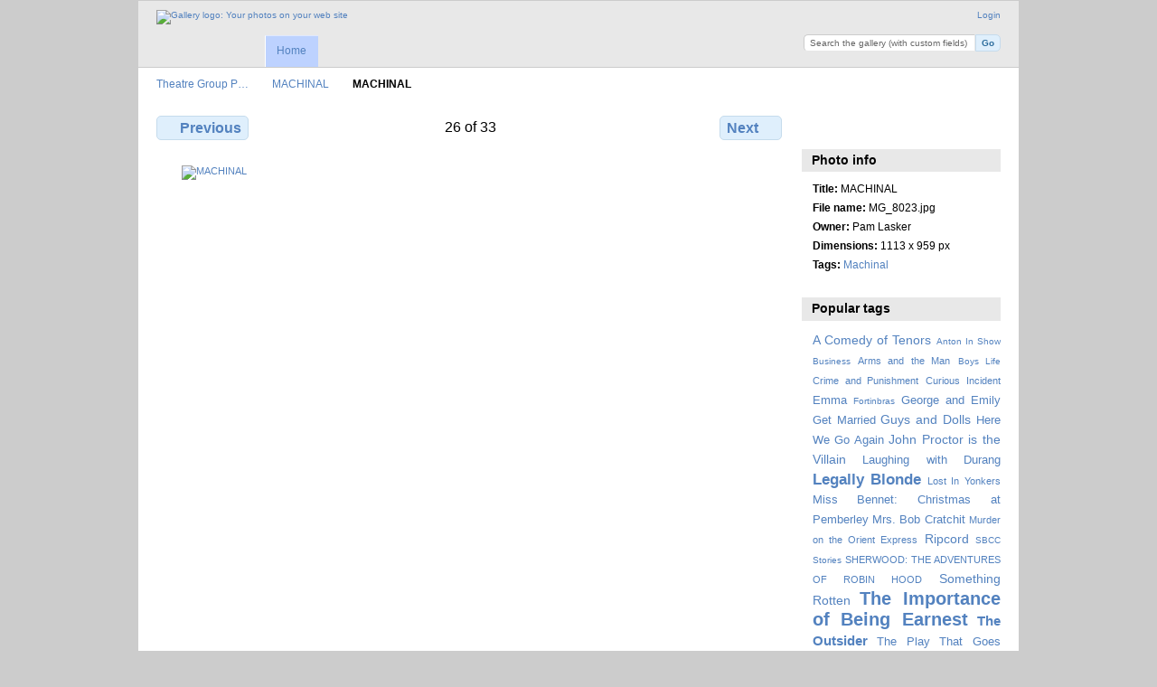

--- FILE ---
content_type: text/html; charset=UTF-8
request_url: http://tgphotos.sbcc.edu/index.php/MACHINAL/MG_8023
body_size: 3772
content:
<!DOCTYPE html PUBLIC "-//W3C//DTD XHTML 1.0 Transitional//EN"
          "http://www.w3.org/TR/xhtml1/DTD/xhtml1-transitional.dtd">
<html xmlns="http://www.w3.org/1999/xhtml"  xml:lang="en" lang="en">
  <head>
    <meta http-equiv="content-type" content="text/html; charset=UTF-8" />
        <title>
                        MACHINAL                  </title>
    <link rel="shortcut icon"
          href="/lib/images/favicon.ico"
          type="image/x-icon" />
    <link rel="apple-touch-icon-precomposed"
          href="/lib/images/apple-touch-icon.png" />
    
                            <script type="text/javascript">
    var MSG_CANCEL = "Cancel";
    </script>
                        
    <link rel="alternate" type="application/rss+xml" href="/index.php/rss/feed/gallery/album/723" />



                                <!--[if lte IE 8]>
    <link rel="stylesheet" type="text/css" href="/themes/wind/css/fix-ie.css"
          media="screen,print,projection" />
    <![endif]-->

    <!-- LOOKING FOR YOUR CSS? It's all been combined into the link(s) below -->
<link rel="stylesheet" type="text/css" href="/index.php/combined/css/2b9fa2f97ae199a51d4396579b0401d7.css" media="screen,print,projection" />
    <!-- LOOKING FOR YOUR JS? It's all been combined into the link(s) below -->
<script type="text/javascript" src="/index.php/combined/javascript/8aced55f40ae9b5d14b761c92e8d596f.js"></script>
  </head>

  <body >
        <div id="doc4" class="yui-t5 g-view">
            <div id="g-header" class="ui-helper-clearfix">
        <div id="g-banner">
                    <a id="g-logo" class="g-left" href="/index.php/" title="go back to the Gallery home">
            <img width="107" height="48" alt="Gallery logo: Your photos on your web site" src="/lib/images/logo.png" />
          </a>
                    <ul id='g-login-menu' class="g-inline ui-helper-clear-fix">
    <li>
  <a id='g-login-link'     class="g-dialog-link "
     href="/index.php/login/ajax"
     title="Login">
    Login  </a>
</li>
  </ul>

          <form action="/index.php/custom_fields" id="g-quick-search-form" class="g-short-form">
  <ul>
    <li>
      <label for="g-search">Search the gallery (with custom fields)</label>
      <input type="text" name="q" id="g-search" class="text" />
    </li>
    <li>
      <input type="submit" value="Go" class="submit" />
    </li>
  </ul>
</form>

          <!-- hide the menu until after the page has loaded, to minimize menu flicker -->
          <div id="g-site-menu" style="visibility: hidden">
            <ul  class="g-menu">
    <li>
  <a      class="g-menu-link "
     href="/index.php/"
     title="Home">
    Home  </a>
</li>
      </ul>

          </div>
          <script type="text/javascript"> $(document).ready(function() { $("#g-site-menu").css("visibility", "visible"); }) </script>

                  </div>

                <ul class="g-breadcrumbs">
                     <li class="                      g-first">
             <a href="/index.php/?show=723">            Theatre Group P…            </a>           </li>
                     <li class="                      ">
             <a href="/index.php/MACHINAL?show=5283">            MACHINAL            </a>           </li>
                     <li class="g-active                      ">
                        MACHINAL                       </li>
                  </ul>
              </div>
      <div id="bd">
        <div id="yui-main">
          <div class="yui-b">
            <div id="g-content" class="yui-g">
                            
<!-- Use javascript to show the full size as an overlay on the current page -->
<script type="text/javascript">
  $(document).ready(function() {
    full_dims = [1113, 959];
    $(".g-fullsize-link").click(function() {
      $.gallery_show_full_size("\/var\/albums\/MACHINAL\/MG_8023.jpg?m=1593464548", full_dims[0], full_dims[1]);
      return false;
    });

    // After the image is rotated or replaced we have to reload the image dimensions
    // so that the full size view isn't distorted.
    $("#g-photo").on("gallery.change", function() {
      $.ajax({
        url: "/index.php/items/dimensions/5283",
        dataType: "json",
        success: function(data, textStatus) {
          full_dims = data.full;
        }
      });
    });
  });
</script>

<div id="g-item">
  
  
<ul class="g-paginator ui-helper-clearfix">
  <li class="g-first">
  
      <a href="/index.php/MACHINAL/MG_7948_2" class="g-button ui-icon-left ui-state-default ui-corner-all">
      <span class="ui-icon ui-icon-seek-prev"></span>Previous</a>
    </li>

  <li class="g-info">
                  26 of 33            </li>

  <li class="g-text-right">
      <a href="/index.php/MACHINAL/MG_7978_2" class="g-button ui-icon-right ui-state-default ui-corner-all">
      <span class="ui-icon ui-icon-seek-next"></span>Next</a>
  
    </li>
</ul>

  <div id="g-photo">
            <a href="/var/albums/MACHINAL/MG_8023.jpg?m=1593464548" class="g-fullsize-link" title="View full size">
            <img id="g-item-id-5283" class="g-resize" src="/var/resizes/MACHINAL/MG_8023.jpg?m=1593464549" alt="MACHINAL" width="640" height="551"/>          </a>
          </div>

  <div id="g-info">
    <h1>MACHINAL</h1>
    <div></div>
  </div>

  </div>
            </div>
          </div>
        </div>
        <div id="g-sidebar" class="yui-b">
                    <div id="g-view-menu" class="g-buttonset ui-helper-clearfix">
      <ul  class="g-menu">
    <li>
  <a      class="g-menu-link g-fullsize-link"
     href="/var/albums/MACHINAL/MG_8023.jpg?m=1593464548"
     title="View full size">
    View full size  </a>
</li>
  </ul>

  </div>

<div id="g-metadata" class="g-block">
  <h2>Photo info</h2>
  <div class="g-block-content">
    <ul class="g-metadata">
    <li>
    <strong class="caption">Title:</strong> MACHINAL  </li>
    <li>
    <strong class="caption">File name:</strong> MG_8023.jpg  </li>
    <li>
    <strong class="caption">Owner:</strong> Pam Lasker  </li>
    <li>
    <strong class="caption">Dimensions:</strong> 1113 x 959 px  </li>
    <li>
    <strong class="caption">Tags:</strong> <a href="/index.php/tag/16/Machinal">Machinal</a>  </li>
  </ul>
  </div>
</div>
<div id="g-tag" class="g-block">
  <h2>Popular tags</h2>
  <div class="g-block-content">
    <script type="text/javascript">
  $("#g-add-tag-form").ready(function() {
    var url = $("#g-tag-cloud-autocomplete-url").attr("href");
    function split(val) {
      return val.split(/,\s*/);
    }
    function extract_last(term) {
      return split(term).pop();
    }
    $("#g-add-tag-form input:text").gallery_autocomplete(url, {multiple: true});
    $("#g-add-tag-form").ajaxForm({
      dataType: "json",
      success: function(data) {
        if (data.result == "success") {
          $("#g-tag-cloud").html(data.cloud);
        }
        $("#g-add-tag-form").resetForm();
      }
    });
  });
</script>
<div id="g-tag-cloud">
   <a id="g-tag-cloud-autocomplete-url" style="display: none"
      href="/index.php/tags/autocomplete"></a>
  <ul>
    <li class="size3">
    <span>117 photos are tagged with </span>
    <a href="/index.php/tag/96/A+Comedy+of+Tenors">A Comedy of Tenors</a>
  </li>
    <li class="size0">
    <span>24 photos are tagged with </span>
    <a href="/index.php/tag/45/Anton+In+Show+Business">Anton In Show Business</a>
  </li>
    <li class="size1">
    <span>44 photos are tagged with </span>
    <a href="/index.php/tag/111/Arms+and+the+Man">Arms and the Man</a>
  </li>
    <li class="size0">
    <span>26 photos are tagged with </span>
    <a href="/index.php/tag/51/Boys+Life">Boys Life</a>
  </li>
    <li class="size1">
    <span>63 photos are tagged with </span>
    <a href="/index.php/tag/108/Crime+and+Punishment">Crime and Punishment</a>
  </li>
    <li class="size1">
    <span>49 photos are tagged with </span>
    <a href="/index.php/tag/38/Curious+Incident">Curious Incident</a>
  </li>
    <li class="size2">
    <span>90 photos are tagged with </span>
    <a href="/index.php/tag/99/Emma">Emma</a>
  </li>
    <li class="size0">
    <span>26 photos are tagged with </span>
    <a href="/index.php/tag/41/Fortinbras">Fortinbras</a>
  </li>
    <li class="size2">
    <span>88 photos are tagged with </span>
    <a href="/index.php/tag/97/George+and+Emily+Get+Married">George and Emily Get Married</a>
  </li>
    <li class="size3">
    <span>143 photos are tagged with </span>
    <a href="/index.php/tag/98/Guys+and+Dolls">Guys and Dolls</a>
  </li>
    <li class="size2">
    <span>82 photos are tagged with </span>
    <a href="/index.php/tag/87/Here+We+Go+Again">Here We Go Again</a>
  </li>
    <li class="size3">
    <span>125 photos are tagged with </span>
    <a href="/index.php/tag/100/John+Proctor+is+the+Villain">John Proctor is the Villain</a>
  </li>
    <li class="size2">
    <span>109 photos are tagged with </span>
    <a href="/index.php/tag/89/Laughing+with+Durang">Laughing with Durang</a>
  </li>
    <li class="size5">
    <span>208 photos are tagged with </span>
    <a href="/index.php/tag/104/Legally+Blonde">Legally Blonde</a>
  </li>
    <li class="size1">
    <span>74 photos are tagged with </span>
    <a href="/index.php/tag/105/Lost+In+Yonkers">Lost In Yonkers</a>
  </li>
    <li class="size2">
    <span>93 photos are tagged with </span>
    <a href="/index.php/tag/112/Miss+Bennet%3A+Christmas+at+Pemberley">Miss Bennet: Christmas at Pemberley</a>
  </li>
    <li class="size2">
    <span>106 photos are tagged with </span>
    <a href="/index.php/tag/106/Mrs.+Bob+Cratchit">Mrs. Bob Cratchit</a>
  </li>
    <li class="size1">
    <span>53 photos are tagged with </span>
    <a href="/index.php/tag/90/Murder+on+the+Orient+Express">Murder on the Orient Express</a>
  </li>
    <li class="size3">
    <span>142 photos are tagged with </span>
    <a href="/index.php/tag/88/Ripcord">Ripcord</a>
  </li>
    <li class="size0">
    <span>24 photos are tagged with </span>
    <a href="/index.php/tag/86/SBCC+Stories">SBCC Stories</a>
  </li>
    <li class="size1">
    <span>70 photos are tagged with </span>
    <a href="/index.php/tag/107/SHERWOOD%3A+THE+ADVENTURES+OF+ROBIN+HOOD">SHERWOOD: THE ADVENTURES OF ROBIN HOOD</a>
  </li>
    <li class="size3">
    <span>115 photos are tagged with </span>
    <a href="/index.php/tag/92/Something+Rotten">Something Rotten</a>
  </li>
    <li class="size7">
    <span>260 photos are tagged with </span>
    <a href="/index.php/tag/95/The+Importance+of+Being+Earnest">The Importance of Being Earnest</a>
  </li>
    <li class="size4">
    <span>163 photos are tagged with </span>
    <a href="/index.php/tag/102/The+Outsider">The Outsider</a>
  </li>
    <li class="size2">
    <span>104 photos are tagged with </span>
    <a href="/index.php/tag/93/The+Play+That+Goes+Wrong">The Play That Goes Wrong</a>
  </li>
    <li class="size0">
    <span>33 photos are tagged with </span>
    <a href="/index.php/tag/52/The+Rocky+Horror+Show">The Rocky Horror Show</a>
  </li>
    <li class="size1">
    <span>47 photos are tagged with </span>
    <a href="/index.php/tag/91/The+Wolves">The Wolves</a>
  </li>
    <li class="size0">
    <span>25 photos are tagged with </span>
    <a href="/index.php/tag/44/To+Kill+A+Mockingbird">To Kill A Mockingbird</a>
  </li>
    <li class="size2">
    <span>88 photos are tagged with </span>
    <a href="/index.php/tag/101/Treasure+Island">Treasure Island</a>
  </li>
    <li class="size4">
    <span>171 photos are tagged with </span>
    <a href="/index.php/tag/110/Young+Frankenstein">Young Frankenstein</a>
  </li>
  </ul>
</div>
  </div>
</div>
<div id="g-user-language-block" class="g-block">
  <h2>Language preference</h2>
  <div class="g-block-content">
    <select name="g-select-session-locale" >
<option value="" selected="selected">« none »</option>
<option value="en_US">English (US)</option>
<option value="es_ES">Español</option>
<option value="fr_FR">Français</option>
<option value="sv_SE">Svenska</option>
</select><script type="text/javascript">
  $("select[name=g-select-session-locale]").change(function() {
    var old_locale_preference = "";
    var locale = $(this).val();
    if (old_locale_preference == locale) {
      return;
    }

    var expires = -1;
    if (locale) {
      expires = 365;
    }
    $.cookie("g_locale", locale, {"expires": expires, "path": "/"});
    window.location.reload(true);
  });
</script>

  </div>
</div>
                  </div>
      </div>
      <div id="g-footer" class="ui-helper-clearfix">
                
                <ul id="g-credits" class="g-inline">
          <li class="g-first">Theatre Group at SBCC <a href="http://theatregroupsbcc.com/">Home</a></li>        </ul>
              </div>
    </div>
      </body>
</html>
